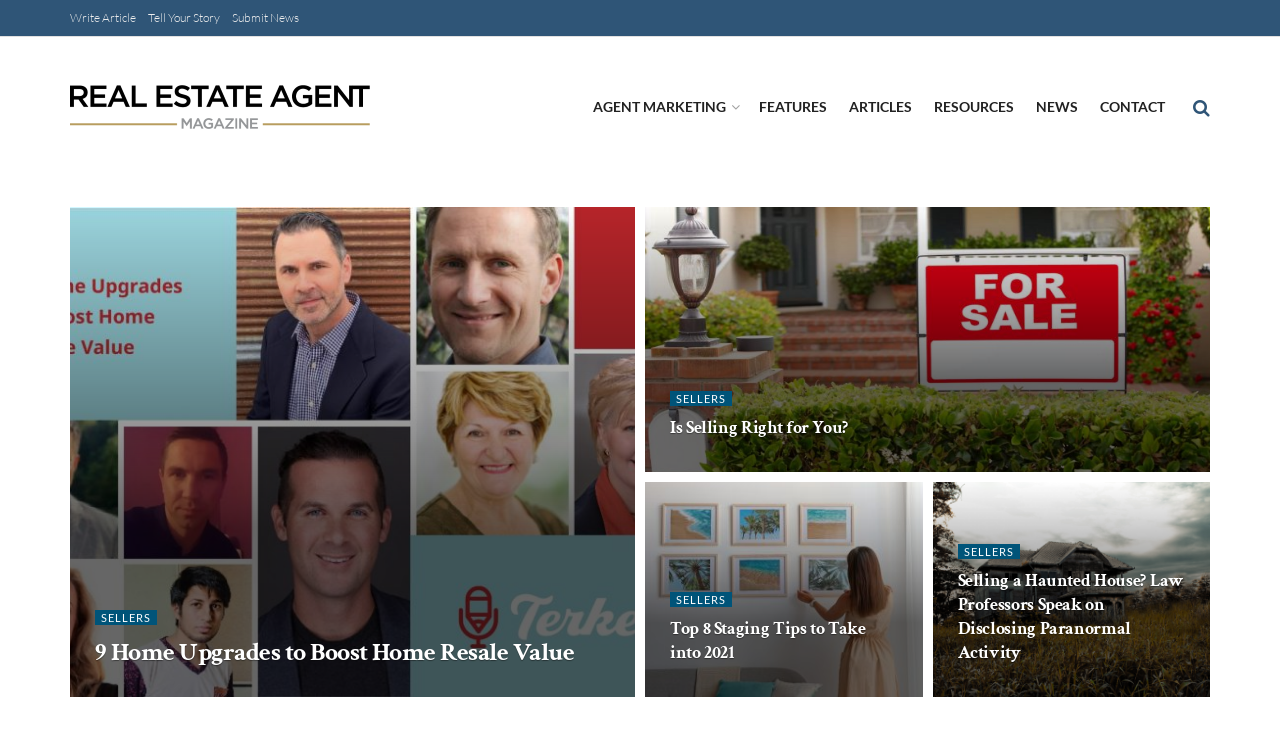

--- FILE ---
content_type: text/html; charset=utf-8
request_url: https://www.google.com/recaptcha/api2/aframe
body_size: 268
content:
<!DOCTYPE HTML><html><head><meta http-equiv="content-type" content="text/html; charset=UTF-8"></head><body><script nonce="FMaEApkZBDbbapVQJPTgtQ">/** Anti-fraud and anti-abuse applications only. See google.com/recaptcha */ try{var clients={'sodar':'https://pagead2.googlesyndication.com/pagead/sodar?'};window.addEventListener("message",function(a){try{if(a.source===window.parent){var b=JSON.parse(a.data);var c=clients[b['id']];if(c){var d=document.createElement('img');d.src=c+b['params']+'&rc='+(localStorage.getItem("rc::a")?sessionStorage.getItem("rc::b"):"");window.document.body.appendChild(d);sessionStorage.setItem("rc::e",parseInt(sessionStorage.getItem("rc::e")||0)+1);localStorage.setItem("rc::h",'1768465219375');}}}catch(b){}});window.parent.postMessage("_grecaptcha_ready", "*");}catch(b){}</script></body></html>